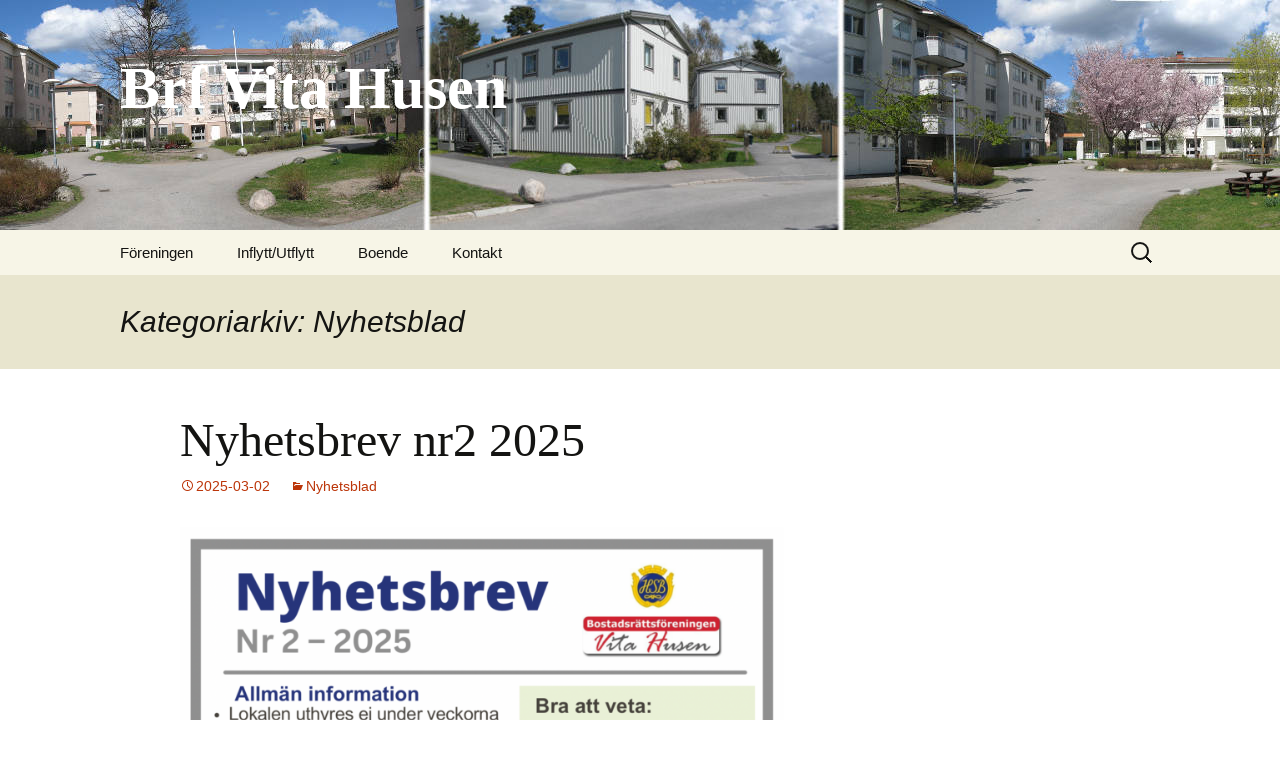

--- FILE ---
content_type: text/html; charset=UTF-8
request_url: https://www.vitahusen.se/category/nyhetsblad/
body_size: 10041
content:
<!DOCTYPE html>
<!--[if IE 7]>
<html class="ie ie7" lang="sv-SE">
<![endif]-->
<!--[if IE 8]>
<html class="ie ie8" lang="sv-SE">
<![endif]-->
<!--[if !(IE 7) & !(IE 8)]><!-->
<html lang="sv-SE">
<!--<![endif]-->
<head>
	<meta charset="UTF-8">
	<meta name="viewport" content="width=device-width">
	<title>Nyhetsblad | Brf Vita Husen</title>
	<link rel="profile" href="https://gmpg.org/xfn/11">
	<link rel="pingback" href="https://www.vitahusen.se/xmlrpc.php">
	<!--[if lt IE 9]>
	<script src="https://www.vitahusen.se/wp-content/themes/twentythirteen/js/html5.js?ver=3.7.0"></script>
	<![endif]-->
	<meta name='robots' content='max-image-preview:large' />
<link rel="alternate" type="application/rss+xml" title="Brf Vita Husen &raquo; Webbflöde" href="https://www.vitahusen.se/feed/" />
<link rel="alternate" type="application/rss+xml" title="Brf Vita Husen &raquo; kommentarsflöde" href="https://www.vitahusen.se/comments/feed/" />
<link rel="alternate" type="application/rss+xml" title="Brf Vita Husen &raquo; Nyhetsblad kategoriflöde" href="https://www.vitahusen.se/category/nyhetsblad/feed/" />
<script>
window._wpemojiSettings = {"baseUrl":"https:\/\/s.w.org\/images\/core\/emoji\/14.0.0\/72x72\/","ext":".png","svgUrl":"https:\/\/s.w.org\/images\/core\/emoji\/14.0.0\/svg\/","svgExt":".svg","source":{"concatemoji":"https:\/\/www.vitahusen.se\/wp-includes\/js\/wp-emoji-release.min.js?ver=6.2.8"}};
/*! This file is auto-generated */
!function(e,a,t){var n,r,o,i=a.createElement("canvas"),p=i.getContext&&i.getContext("2d");function s(e,t){p.clearRect(0,0,i.width,i.height),p.fillText(e,0,0);e=i.toDataURL();return p.clearRect(0,0,i.width,i.height),p.fillText(t,0,0),e===i.toDataURL()}function c(e){var t=a.createElement("script");t.src=e,t.defer=t.type="text/javascript",a.getElementsByTagName("head")[0].appendChild(t)}for(o=Array("flag","emoji"),t.supports={everything:!0,everythingExceptFlag:!0},r=0;r<o.length;r++)t.supports[o[r]]=function(e){if(p&&p.fillText)switch(p.textBaseline="top",p.font="600 32px Arial",e){case"flag":return s("\ud83c\udff3\ufe0f\u200d\u26a7\ufe0f","\ud83c\udff3\ufe0f\u200b\u26a7\ufe0f")?!1:!s("\ud83c\uddfa\ud83c\uddf3","\ud83c\uddfa\u200b\ud83c\uddf3")&&!s("\ud83c\udff4\udb40\udc67\udb40\udc62\udb40\udc65\udb40\udc6e\udb40\udc67\udb40\udc7f","\ud83c\udff4\u200b\udb40\udc67\u200b\udb40\udc62\u200b\udb40\udc65\u200b\udb40\udc6e\u200b\udb40\udc67\u200b\udb40\udc7f");case"emoji":return!s("\ud83e\udef1\ud83c\udffb\u200d\ud83e\udef2\ud83c\udfff","\ud83e\udef1\ud83c\udffb\u200b\ud83e\udef2\ud83c\udfff")}return!1}(o[r]),t.supports.everything=t.supports.everything&&t.supports[o[r]],"flag"!==o[r]&&(t.supports.everythingExceptFlag=t.supports.everythingExceptFlag&&t.supports[o[r]]);t.supports.everythingExceptFlag=t.supports.everythingExceptFlag&&!t.supports.flag,t.DOMReady=!1,t.readyCallback=function(){t.DOMReady=!0},t.supports.everything||(n=function(){t.readyCallback()},a.addEventListener?(a.addEventListener("DOMContentLoaded",n,!1),e.addEventListener("load",n,!1)):(e.attachEvent("onload",n),a.attachEvent("onreadystatechange",function(){"complete"===a.readyState&&t.readyCallback()})),(e=t.source||{}).concatemoji?c(e.concatemoji):e.wpemoji&&e.twemoji&&(c(e.twemoji),c(e.wpemoji)))}(window,document,window._wpemojiSettings);
</script>
<style>
img.wp-smiley,
img.emoji {
	display: inline !important;
	border: none !important;
	box-shadow: none !important;
	height: 1em !important;
	width: 1em !important;
	margin: 0 0.07em !important;
	vertical-align: -0.1em !important;
	background: none !important;
	padding: 0 !important;
}
</style>
	<link rel='stylesheet' id='wp-block-library-css' href='https://www.vitahusen.se/wp-includes/css/dist/block-library/style.min.css?ver=6.2.8' media='all' />
<style id='wp-block-library-theme-inline-css'>
.wp-block-audio figcaption{color:#555;font-size:13px;text-align:center}.is-dark-theme .wp-block-audio figcaption{color:hsla(0,0%,100%,.65)}.wp-block-audio{margin:0 0 1em}.wp-block-code{border:1px solid #ccc;border-radius:4px;font-family:Menlo,Consolas,monaco,monospace;padding:.8em 1em}.wp-block-embed figcaption{color:#555;font-size:13px;text-align:center}.is-dark-theme .wp-block-embed figcaption{color:hsla(0,0%,100%,.65)}.wp-block-embed{margin:0 0 1em}.blocks-gallery-caption{color:#555;font-size:13px;text-align:center}.is-dark-theme .blocks-gallery-caption{color:hsla(0,0%,100%,.65)}.wp-block-image figcaption{color:#555;font-size:13px;text-align:center}.is-dark-theme .wp-block-image figcaption{color:hsla(0,0%,100%,.65)}.wp-block-image{margin:0 0 1em}.wp-block-pullquote{border-bottom:4px solid;border-top:4px solid;color:currentColor;margin-bottom:1.75em}.wp-block-pullquote cite,.wp-block-pullquote footer,.wp-block-pullquote__citation{color:currentColor;font-size:.8125em;font-style:normal;text-transform:uppercase}.wp-block-quote{border-left:.25em solid;margin:0 0 1.75em;padding-left:1em}.wp-block-quote cite,.wp-block-quote footer{color:currentColor;font-size:.8125em;font-style:normal;position:relative}.wp-block-quote.has-text-align-right{border-left:none;border-right:.25em solid;padding-left:0;padding-right:1em}.wp-block-quote.has-text-align-center{border:none;padding-left:0}.wp-block-quote.is-large,.wp-block-quote.is-style-large,.wp-block-quote.is-style-plain{border:none}.wp-block-search .wp-block-search__label{font-weight:700}.wp-block-search__button{border:1px solid #ccc;padding:.375em .625em}:where(.wp-block-group.has-background){padding:1.25em 2.375em}.wp-block-separator.has-css-opacity{opacity:.4}.wp-block-separator{border:none;border-bottom:2px solid;margin-left:auto;margin-right:auto}.wp-block-separator.has-alpha-channel-opacity{opacity:1}.wp-block-separator:not(.is-style-wide):not(.is-style-dots){width:100px}.wp-block-separator.has-background:not(.is-style-dots){border-bottom:none;height:1px}.wp-block-separator.has-background:not(.is-style-wide):not(.is-style-dots){height:2px}.wp-block-table{margin:0 0 1em}.wp-block-table td,.wp-block-table th{word-break:normal}.wp-block-table figcaption{color:#555;font-size:13px;text-align:center}.is-dark-theme .wp-block-table figcaption{color:hsla(0,0%,100%,.65)}.wp-block-video figcaption{color:#555;font-size:13px;text-align:center}.is-dark-theme .wp-block-video figcaption{color:hsla(0,0%,100%,.65)}.wp-block-video{margin:0 0 1em}.wp-block-template-part.has-background{margin-bottom:0;margin-top:0;padding:1.25em 2.375em}
</style>
<link rel='stylesheet' id='classic-theme-styles-css' href='https://www.vitahusen.se/wp-includes/css/classic-themes.min.css?ver=6.2.8' media='all' />
<style id='global-styles-inline-css'>
body{--wp--preset--color--black: #000000;--wp--preset--color--cyan-bluish-gray: #abb8c3;--wp--preset--color--white: #fff;--wp--preset--color--pale-pink: #f78da7;--wp--preset--color--vivid-red: #cf2e2e;--wp--preset--color--luminous-vivid-orange: #ff6900;--wp--preset--color--luminous-vivid-amber: #fcb900;--wp--preset--color--light-green-cyan: #7bdcb5;--wp--preset--color--vivid-green-cyan: #00d084;--wp--preset--color--pale-cyan-blue: #8ed1fc;--wp--preset--color--vivid-cyan-blue: #0693e3;--wp--preset--color--vivid-purple: #9b51e0;--wp--preset--color--dark-gray: #141412;--wp--preset--color--red: #bc360a;--wp--preset--color--medium-orange: #db572f;--wp--preset--color--light-orange: #ea9629;--wp--preset--color--yellow: #fbca3c;--wp--preset--color--dark-brown: #220e10;--wp--preset--color--medium-brown: #722d19;--wp--preset--color--light-brown: #eadaa6;--wp--preset--color--beige: #e8e5ce;--wp--preset--color--off-white: #f7f5e7;--wp--preset--gradient--vivid-cyan-blue-to-vivid-purple: linear-gradient(135deg,rgba(6,147,227,1) 0%,rgb(155,81,224) 100%);--wp--preset--gradient--light-green-cyan-to-vivid-green-cyan: linear-gradient(135deg,rgb(122,220,180) 0%,rgb(0,208,130) 100%);--wp--preset--gradient--luminous-vivid-amber-to-luminous-vivid-orange: linear-gradient(135deg,rgba(252,185,0,1) 0%,rgba(255,105,0,1) 100%);--wp--preset--gradient--luminous-vivid-orange-to-vivid-red: linear-gradient(135deg,rgba(255,105,0,1) 0%,rgb(207,46,46) 100%);--wp--preset--gradient--very-light-gray-to-cyan-bluish-gray: linear-gradient(135deg,rgb(238,238,238) 0%,rgb(169,184,195) 100%);--wp--preset--gradient--cool-to-warm-spectrum: linear-gradient(135deg,rgb(74,234,220) 0%,rgb(151,120,209) 20%,rgb(207,42,186) 40%,rgb(238,44,130) 60%,rgb(251,105,98) 80%,rgb(254,248,76) 100%);--wp--preset--gradient--blush-light-purple: linear-gradient(135deg,rgb(255,206,236) 0%,rgb(152,150,240) 100%);--wp--preset--gradient--blush-bordeaux: linear-gradient(135deg,rgb(254,205,165) 0%,rgb(254,45,45) 50%,rgb(107,0,62) 100%);--wp--preset--gradient--luminous-dusk: linear-gradient(135deg,rgb(255,203,112) 0%,rgb(199,81,192) 50%,rgb(65,88,208) 100%);--wp--preset--gradient--pale-ocean: linear-gradient(135deg,rgb(255,245,203) 0%,rgb(182,227,212) 50%,rgb(51,167,181) 100%);--wp--preset--gradient--electric-grass: linear-gradient(135deg,rgb(202,248,128) 0%,rgb(113,206,126) 100%);--wp--preset--gradient--midnight: linear-gradient(135deg,rgb(2,3,129) 0%,rgb(40,116,252) 100%);--wp--preset--duotone--dark-grayscale: url('#wp-duotone-dark-grayscale');--wp--preset--duotone--grayscale: url('#wp-duotone-grayscale');--wp--preset--duotone--purple-yellow: url('#wp-duotone-purple-yellow');--wp--preset--duotone--blue-red: url('#wp-duotone-blue-red');--wp--preset--duotone--midnight: url('#wp-duotone-midnight');--wp--preset--duotone--magenta-yellow: url('#wp-duotone-magenta-yellow');--wp--preset--duotone--purple-green: url('#wp-duotone-purple-green');--wp--preset--duotone--blue-orange: url('#wp-duotone-blue-orange');--wp--preset--font-size--small: 13px;--wp--preset--font-size--medium: 20px;--wp--preset--font-size--large: 36px;--wp--preset--font-size--x-large: 42px;--wp--preset--spacing--20: 0.44rem;--wp--preset--spacing--30: 0.67rem;--wp--preset--spacing--40: 1rem;--wp--preset--spacing--50: 1.5rem;--wp--preset--spacing--60: 2.25rem;--wp--preset--spacing--70: 3.38rem;--wp--preset--spacing--80: 5.06rem;--wp--preset--shadow--natural: 6px 6px 9px rgba(0, 0, 0, 0.2);--wp--preset--shadow--deep: 12px 12px 50px rgba(0, 0, 0, 0.4);--wp--preset--shadow--sharp: 6px 6px 0px rgba(0, 0, 0, 0.2);--wp--preset--shadow--outlined: 6px 6px 0px -3px rgba(255, 255, 255, 1), 6px 6px rgba(0, 0, 0, 1);--wp--preset--shadow--crisp: 6px 6px 0px rgba(0, 0, 0, 1);}:where(.is-layout-flex){gap: 0.5em;}body .is-layout-flow > .alignleft{float: left;margin-inline-start: 0;margin-inline-end: 2em;}body .is-layout-flow > .alignright{float: right;margin-inline-start: 2em;margin-inline-end: 0;}body .is-layout-flow > .aligncenter{margin-left: auto !important;margin-right: auto !important;}body .is-layout-constrained > .alignleft{float: left;margin-inline-start: 0;margin-inline-end: 2em;}body .is-layout-constrained > .alignright{float: right;margin-inline-start: 2em;margin-inline-end: 0;}body .is-layout-constrained > .aligncenter{margin-left: auto !important;margin-right: auto !important;}body .is-layout-constrained > :where(:not(.alignleft):not(.alignright):not(.alignfull)){max-width: var(--wp--style--global--content-size);margin-left: auto !important;margin-right: auto !important;}body .is-layout-constrained > .alignwide{max-width: var(--wp--style--global--wide-size);}body .is-layout-flex{display: flex;}body .is-layout-flex{flex-wrap: wrap;align-items: center;}body .is-layout-flex > *{margin: 0;}:where(.wp-block-columns.is-layout-flex){gap: 2em;}.has-black-color{color: var(--wp--preset--color--black) !important;}.has-cyan-bluish-gray-color{color: var(--wp--preset--color--cyan-bluish-gray) !important;}.has-white-color{color: var(--wp--preset--color--white) !important;}.has-pale-pink-color{color: var(--wp--preset--color--pale-pink) !important;}.has-vivid-red-color{color: var(--wp--preset--color--vivid-red) !important;}.has-luminous-vivid-orange-color{color: var(--wp--preset--color--luminous-vivid-orange) !important;}.has-luminous-vivid-amber-color{color: var(--wp--preset--color--luminous-vivid-amber) !important;}.has-light-green-cyan-color{color: var(--wp--preset--color--light-green-cyan) !important;}.has-vivid-green-cyan-color{color: var(--wp--preset--color--vivid-green-cyan) !important;}.has-pale-cyan-blue-color{color: var(--wp--preset--color--pale-cyan-blue) !important;}.has-vivid-cyan-blue-color{color: var(--wp--preset--color--vivid-cyan-blue) !important;}.has-vivid-purple-color{color: var(--wp--preset--color--vivid-purple) !important;}.has-black-background-color{background-color: var(--wp--preset--color--black) !important;}.has-cyan-bluish-gray-background-color{background-color: var(--wp--preset--color--cyan-bluish-gray) !important;}.has-white-background-color{background-color: var(--wp--preset--color--white) !important;}.has-pale-pink-background-color{background-color: var(--wp--preset--color--pale-pink) !important;}.has-vivid-red-background-color{background-color: var(--wp--preset--color--vivid-red) !important;}.has-luminous-vivid-orange-background-color{background-color: var(--wp--preset--color--luminous-vivid-orange) !important;}.has-luminous-vivid-amber-background-color{background-color: var(--wp--preset--color--luminous-vivid-amber) !important;}.has-light-green-cyan-background-color{background-color: var(--wp--preset--color--light-green-cyan) !important;}.has-vivid-green-cyan-background-color{background-color: var(--wp--preset--color--vivid-green-cyan) !important;}.has-pale-cyan-blue-background-color{background-color: var(--wp--preset--color--pale-cyan-blue) !important;}.has-vivid-cyan-blue-background-color{background-color: var(--wp--preset--color--vivid-cyan-blue) !important;}.has-vivid-purple-background-color{background-color: var(--wp--preset--color--vivid-purple) !important;}.has-black-border-color{border-color: var(--wp--preset--color--black) !important;}.has-cyan-bluish-gray-border-color{border-color: var(--wp--preset--color--cyan-bluish-gray) !important;}.has-white-border-color{border-color: var(--wp--preset--color--white) !important;}.has-pale-pink-border-color{border-color: var(--wp--preset--color--pale-pink) !important;}.has-vivid-red-border-color{border-color: var(--wp--preset--color--vivid-red) !important;}.has-luminous-vivid-orange-border-color{border-color: var(--wp--preset--color--luminous-vivid-orange) !important;}.has-luminous-vivid-amber-border-color{border-color: var(--wp--preset--color--luminous-vivid-amber) !important;}.has-light-green-cyan-border-color{border-color: var(--wp--preset--color--light-green-cyan) !important;}.has-vivid-green-cyan-border-color{border-color: var(--wp--preset--color--vivid-green-cyan) !important;}.has-pale-cyan-blue-border-color{border-color: var(--wp--preset--color--pale-cyan-blue) !important;}.has-vivid-cyan-blue-border-color{border-color: var(--wp--preset--color--vivid-cyan-blue) !important;}.has-vivid-purple-border-color{border-color: var(--wp--preset--color--vivid-purple) !important;}.has-vivid-cyan-blue-to-vivid-purple-gradient-background{background: var(--wp--preset--gradient--vivid-cyan-blue-to-vivid-purple) !important;}.has-light-green-cyan-to-vivid-green-cyan-gradient-background{background: var(--wp--preset--gradient--light-green-cyan-to-vivid-green-cyan) !important;}.has-luminous-vivid-amber-to-luminous-vivid-orange-gradient-background{background: var(--wp--preset--gradient--luminous-vivid-amber-to-luminous-vivid-orange) !important;}.has-luminous-vivid-orange-to-vivid-red-gradient-background{background: var(--wp--preset--gradient--luminous-vivid-orange-to-vivid-red) !important;}.has-very-light-gray-to-cyan-bluish-gray-gradient-background{background: var(--wp--preset--gradient--very-light-gray-to-cyan-bluish-gray) !important;}.has-cool-to-warm-spectrum-gradient-background{background: var(--wp--preset--gradient--cool-to-warm-spectrum) !important;}.has-blush-light-purple-gradient-background{background: var(--wp--preset--gradient--blush-light-purple) !important;}.has-blush-bordeaux-gradient-background{background: var(--wp--preset--gradient--blush-bordeaux) !important;}.has-luminous-dusk-gradient-background{background: var(--wp--preset--gradient--luminous-dusk) !important;}.has-pale-ocean-gradient-background{background: var(--wp--preset--gradient--pale-ocean) !important;}.has-electric-grass-gradient-background{background: var(--wp--preset--gradient--electric-grass) !important;}.has-midnight-gradient-background{background: var(--wp--preset--gradient--midnight) !important;}.has-small-font-size{font-size: var(--wp--preset--font-size--small) !important;}.has-medium-font-size{font-size: var(--wp--preset--font-size--medium) !important;}.has-large-font-size{font-size: var(--wp--preset--font-size--large) !important;}.has-x-large-font-size{font-size: var(--wp--preset--font-size--x-large) !important;}
.wp-block-navigation a:where(:not(.wp-element-button)){color: inherit;}
:where(.wp-block-columns.is-layout-flex){gap: 2em;}
.wp-block-pullquote{font-size: 1.5em;line-height: 1.6;}
</style>
<link rel='stylesheet' id='contact-form-7-css' href='https://www.vitahusen.se/wp-content/plugins/contact-form-7/includes/css/styles.css?ver=5.7.6' media='all' />
<link rel='stylesheet' id='genericons-css' href='https://www.vitahusen.se/wp-content/themes/twentythirteen/genericons/genericons.css?ver=3.0.3' media='all' />
<link rel='stylesheet' id='twentythirteen-style-css' href='https://www.vitahusen.se/wp-content/themes/twentythirteen/style.css?ver=20201208' media='all' />
<link rel='stylesheet' id='twentythirteen-block-style-css' href='https://www.vitahusen.se/wp-content/themes/twentythirteen/css/blocks.css?ver=20190102' media='all' />
<!--[if lt IE 9]>
<link rel='stylesheet' id='twentythirteen-ie-css' href='https://www.vitahusen.se/wp-content/themes/twentythirteen/css/ie.css?ver=20150214' media='all' />
<![endif]-->
<script src='https://www.vitahusen.se/wp-includes/js/jquery/jquery.min.js?ver=3.6.4' id='jquery-core-js'></script>
<script src='https://www.vitahusen.se/wp-includes/js/jquery/jquery-migrate.min.js?ver=3.4.0' id='jquery-migrate-js'></script>
<link rel="https://api.w.org/" href="https://www.vitahusen.se/wp-json/" /><link rel="alternate" type="application/json" href="https://www.vitahusen.se/wp-json/wp/v2/categories/20" /><link rel="EditURI" type="application/rsd+xml" title="RSD" href="https://www.vitahusen.se/xmlrpc.php?rsd" />
<link rel="wlwmanifest" type="application/wlwmanifest+xml" href="https://www.vitahusen.se/wp-includes/wlwmanifest.xml" />
<meta name="generator" content="WordPress 6.2.8" />
	<style type="text/css" id="twentythirteen-header-css">
		.site-header {
		background: url(https://www.vitahusen.se/wp-content/filer/2015/05/vitahusen_gård56småhusen_vår1.jpg) no-repeat scroll top;
		background-size: 1600px auto;
	}
	@media (max-width: 767px) {
		.site-header {
			background-size: 768px auto;
		}
	}
	@media (max-width: 359px) {
		.site-header {
			background-size: 360px auto;
		}
	}
				.site-title,
		.site-description {
			color: #ffffff;
		}
		</style>
	<link rel="icon" href="https://www.vitahusen.se/wp-content/filer/2022/11/Logo_HSB.png" sizes="32x32" />
<link rel="icon" href="https://www.vitahusen.se/wp-content/filer/2022/11/Logo_HSB.png" sizes="192x192" />
<link rel="apple-touch-icon" href="https://www.vitahusen.se/wp-content/filer/2022/11/Logo_HSB.png" />
<meta name="msapplication-TileImage" content="https://www.vitahusen.se/wp-content/filer/2022/11/Logo_HSB.png" />
</head>

<body class="archive category category-nyhetsblad category-20 wp-embed-responsive single-author sidebar no-avatars">
	<svg xmlns="http://www.w3.org/2000/svg" viewBox="0 0 0 0" width="0" height="0" focusable="false" role="none" style="visibility: hidden; position: absolute; left: -9999px; overflow: hidden;" ><defs><filter id="wp-duotone-dark-grayscale"><feColorMatrix color-interpolation-filters="sRGB" type="matrix" values=" .299 .587 .114 0 0 .299 .587 .114 0 0 .299 .587 .114 0 0 .299 .587 .114 0 0 " /><feComponentTransfer color-interpolation-filters="sRGB" ><feFuncR type="table" tableValues="0 0.49803921568627" /><feFuncG type="table" tableValues="0 0.49803921568627" /><feFuncB type="table" tableValues="0 0.49803921568627" /><feFuncA type="table" tableValues="1 1" /></feComponentTransfer><feComposite in2="SourceGraphic" operator="in" /></filter></defs></svg><svg xmlns="http://www.w3.org/2000/svg" viewBox="0 0 0 0" width="0" height="0" focusable="false" role="none" style="visibility: hidden; position: absolute; left: -9999px; overflow: hidden;" ><defs><filter id="wp-duotone-grayscale"><feColorMatrix color-interpolation-filters="sRGB" type="matrix" values=" .299 .587 .114 0 0 .299 .587 .114 0 0 .299 .587 .114 0 0 .299 .587 .114 0 0 " /><feComponentTransfer color-interpolation-filters="sRGB" ><feFuncR type="table" tableValues="0 1" /><feFuncG type="table" tableValues="0 1" /><feFuncB type="table" tableValues="0 1" /><feFuncA type="table" tableValues="1 1" /></feComponentTransfer><feComposite in2="SourceGraphic" operator="in" /></filter></defs></svg><svg xmlns="http://www.w3.org/2000/svg" viewBox="0 0 0 0" width="0" height="0" focusable="false" role="none" style="visibility: hidden; position: absolute; left: -9999px; overflow: hidden;" ><defs><filter id="wp-duotone-purple-yellow"><feColorMatrix color-interpolation-filters="sRGB" type="matrix" values=" .299 .587 .114 0 0 .299 .587 .114 0 0 .299 .587 .114 0 0 .299 .587 .114 0 0 " /><feComponentTransfer color-interpolation-filters="sRGB" ><feFuncR type="table" tableValues="0.54901960784314 0.98823529411765" /><feFuncG type="table" tableValues="0 1" /><feFuncB type="table" tableValues="0.71764705882353 0.25490196078431" /><feFuncA type="table" tableValues="1 1" /></feComponentTransfer><feComposite in2="SourceGraphic" operator="in" /></filter></defs></svg><svg xmlns="http://www.w3.org/2000/svg" viewBox="0 0 0 0" width="0" height="0" focusable="false" role="none" style="visibility: hidden; position: absolute; left: -9999px; overflow: hidden;" ><defs><filter id="wp-duotone-blue-red"><feColorMatrix color-interpolation-filters="sRGB" type="matrix" values=" .299 .587 .114 0 0 .299 .587 .114 0 0 .299 .587 .114 0 0 .299 .587 .114 0 0 " /><feComponentTransfer color-interpolation-filters="sRGB" ><feFuncR type="table" tableValues="0 1" /><feFuncG type="table" tableValues="0 0.27843137254902" /><feFuncB type="table" tableValues="0.5921568627451 0.27843137254902" /><feFuncA type="table" tableValues="1 1" /></feComponentTransfer><feComposite in2="SourceGraphic" operator="in" /></filter></defs></svg><svg xmlns="http://www.w3.org/2000/svg" viewBox="0 0 0 0" width="0" height="0" focusable="false" role="none" style="visibility: hidden; position: absolute; left: -9999px; overflow: hidden;" ><defs><filter id="wp-duotone-midnight"><feColorMatrix color-interpolation-filters="sRGB" type="matrix" values=" .299 .587 .114 0 0 .299 .587 .114 0 0 .299 .587 .114 0 0 .299 .587 .114 0 0 " /><feComponentTransfer color-interpolation-filters="sRGB" ><feFuncR type="table" tableValues="0 0" /><feFuncG type="table" tableValues="0 0.64705882352941" /><feFuncB type="table" tableValues="0 1" /><feFuncA type="table" tableValues="1 1" /></feComponentTransfer><feComposite in2="SourceGraphic" operator="in" /></filter></defs></svg><svg xmlns="http://www.w3.org/2000/svg" viewBox="0 0 0 0" width="0" height="0" focusable="false" role="none" style="visibility: hidden; position: absolute; left: -9999px; overflow: hidden;" ><defs><filter id="wp-duotone-magenta-yellow"><feColorMatrix color-interpolation-filters="sRGB" type="matrix" values=" .299 .587 .114 0 0 .299 .587 .114 0 0 .299 .587 .114 0 0 .299 .587 .114 0 0 " /><feComponentTransfer color-interpolation-filters="sRGB" ><feFuncR type="table" tableValues="0.78039215686275 1" /><feFuncG type="table" tableValues="0 0.94901960784314" /><feFuncB type="table" tableValues="0.35294117647059 0.47058823529412" /><feFuncA type="table" tableValues="1 1" /></feComponentTransfer><feComposite in2="SourceGraphic" operator="in" /></filter></defs></svg><svg xmlns="http://www.w3.org/2000/svg" viewBox="0 0 0 0" width="0" height="0" focusable="false" role="none" style="visibility: hidden; position: absolute; left: -9999px; overflow: hidden;" ><defs><filter id="wp-duotone-purple-green"><feColorMatrix color-interpolation-filters="sRGB" type="matrix" values=" .299 .587 .114 0 0 .299 .587 .114 0 0 .299 .587 .114 0 0 .299 .587 .114 0 0 " /><feComponentTransfer color-interpolation-filters="sRGB" ><feFuncR type="table" tableValues="0.65098039215686 0.40392156862745" /><feFuncG type="table" tableValues="0 1" /><feFuncB type="table" tableValues="0.44705882352941 0.4" /><feFuncA type="table" tableValues="1 1" /></feComponentTransfer><feComposite in2="SourceGraphic" operator="in" /></filter></defs></svg><svg xmlns="http://www.w3.org/2000/svg" viewBox="0 0 0 0" width="0" height="0" focusable="false" role="none" style="visibility: hidden; position: absolute; left: -9999px; overflow: hidden;" ><defs><filter id="wp-duotone-blue-orange"><feColorMatrix color-interpolation-filters="sRGB" type="matrix" values=" .299 .587 .114 0 0 .299 .587 .114 0 0 .299 .587 .114 0 0 .299 .587 .114 0 0 " /><feComponentTransfer color-interpolation-filters="sRGB" ><feFuncR type="table" tableValues="0.098039215686275 1" /><feFuncG type="table" tableValues="0 0.66274509803922" /><feFuncB type="table" tableValues="0.84705882352941 0.41960784313725" /><feFuncA type="table" tableValues="1 1" /></feComponentTransfer><feComposite in2="SourceGraphic" operator="in" /></filter></defs></svg>	<div id="page" class="hfeed site">
		<header id="masthead" class="site-header" role="banner">
			<a class="home-link" href="https://www.vitahusen.se/" title="Brf Vita Husen" rel="home">
				<h1 class="site-title">Brf Vita Husen</h1>
				<h2 class="site-description"></h2>
			</a>

			<div id="navbar" class="navbar">
				<nav id="site-navigation" class="navigation main-navigation" role="navigation">
					<button class="menu-toggle">Meny</button>
					<a class="screen-reader-text skip-link" href="#content" title="Hoppa till innehåll">Hoppa till innehåll</a>
					<div id="primary-menu" class="nav-menu"><ul>
<li class="page_item page-item-27 page_item_has_children"><a href="https://www.vitahusen.se/foreningen/">Föreningen</a>
<ul class='children'>
	<li class="page_item page-item-34"><a href="https://www.vitahusen.se/foreningen/forvaltning/">Förvaltning &#8211; HSB</a></li>
	<li class="page_item page-item-38"><a href="https://www.vitahusen.se/foreningen/redovisningar-protokoll/">Redovisningar &#038; protokoll</a></li>
	<li class="page_item page-item-29"><a href="https://www.vitahusen.se/foreningen/stadgar-och-trivselregler/">Stadgar och ordningsregler</a></li>
	<li class="page_item page-item-49"><a href="https://www.vitahusen.se/foreningen/styrelsen/">Styrelsen</a></li>
	<li class="page_item page-item-206"><a href="https://www.vitahusen.se/foreningen/valberedningen/">Valberedningen</a></li>
	<li class="page_item page-item-1139"><a href="https://www.vitahusen.se/foreningen/revisorer/">Revisorer</a></li>
</ul>
</li>
<li class="page_item page-item-130 page_item_has_children"><a href="https://www.vitahusen.se/inflyttutflytt/">Inflytt/Utflytt</a>
<ul class='children'>
	<li class="page_item page-item-133"><a href="https://www.vitahusen.se/inflyttutflytt/vid-inflytt/">Vid inflytt</a></li>
	<li class="page_item page-item-84"><a href="https://www.vitahusen.se/inflyttutflytt/vid-utflytt/">Vid utflytt</a></li>
	<li class="page_item page-item-88"><a href="https://www.vitahusen.se/inflyttutflytt/bostadsrattshavare/">Bostadsrättshavare</a></li>
	<li class="page_item page-item-83"><a href="https://www.vitahusen.se/inflyttutflytt/hyresgaster/">Hyresgäster</a></li>
</ul>
</li>
<li class="page_item page-item-65 page_item_has_children"><a href="https://www.vitahusen.se/boende/">Boende</a>
<ul class='children'>
	<li class="page_item page-item-77"><a href="https://www.vitahusen.se/boende/andrahandsuthyrning/">Andrahandsuthyrning</a></li>
	<li class="page_item page-item-2039"><a href="https://www.vitahusen.se/boende/blanketter/">Blanketter</a></li>
	<li class="page_item page-item-92"><a href="https://www.vitahusen.se/boende/brandforeskrifter/">Brandföreskrifter</a></li>
	<li class="page_item page-item-1286"><a href="https://www.vitahusen.se/boende/bredband/">Bredband</a></li>
	<li class="page_item page-item-127"><a href="https://www.vitahusen.se/boende/foreningslokal-bastu/">Föreningslokal &#038; bastu</a></li>
	<li class="page_item page-item-95"><a href="https://www.vitahusen.se/boende/forrad/">Förråd</a></li>
	<li class="page_item page-item-110"><a href="https://www.vitahusen.se/boende/parkering/">Parkering</a></li>
	<li class="page_item page-item-71"><a href="https://www.vitahusen.se/boende/renovering/">Renovering</a></li>
	<li class="page_item page-item-119"><a href="https://www.vitahusen.se/boende/sopor/">Sopor</a></li>
	<li class="page_item page-item-125"><a href="https://www.vitahusen.se/boende/tradgardsverktyg/">Trädgårdsverktyg</a></li>
	<li class="page_item page-item-1685"><a href="https://www.vitahusen.se/boende/tv/">TV</a></li>
	<li class="page_item page-item-123"><a href="https://www.vitahusen.se/boende/tvattstugor/">Tvättstugor</a></li>
	<li class="page_item page-item-100"><a href="https://www.vitahusen.se/boende/underhallsansvar/">Underhållsansvar</a></li>
</ul>
</li>
<li class="page_item page-item-25"><a href="https://www.vitahusen.se/kontakt/">Kontakt</a></li>
</ul></div>
					<form role="search" method="get" class="search-form" action="https://www.vitahusen.se/">
				<label>
					<span class="screen-reader-text">Sök efter:</span>
					<input type="search" class="search-field" placeholder="Sök …" value="" name="s" />
				</label>
				<input type="submit" class="search-submit" value="Sök" />
			</form>				</nav><!-- #site-navigation -->
			</div><!-- #navbar -->
		</header><!-- #masthead -->

		<div id="main" class="site-main">

	<div id="primary" class="content-area">
		<div id="content" class="site-content" role="main">

					<header class="archive-header">
				<h1 class="archive-title">
				Kategoriarkiv: Nyhetsblad				</h1>

							</header><!-- .archive-header -->

							
<article id="post-2283" class="post-2283 post type-post status-publish format-standard hentry category-nyhetsblad">
	<header class="entry-header">
		
				<h1 class="entry-title">
			<a href="https://www.vitahusen.se/2025/03/nyhetsbrev-nr2-2025/" rel="bookmark">Nyhetsbrev nr2 2025</a>
		</h1>
		
		<div class="entry-meta">
			<span class="date"><a href="https://www.vitahusen.se/2025/03/nyhetsbrev-nr2-2025/" title="Permalänk till Nyhetsbrev nr2 2025" rel="bookmark"><time class="entry-date" datetime="2025-03-02T10:48:59+01:00">2025-03-02</time></a></span><span class="categories-links"><a href="https://www.vitahusen.se/category/nyhetsblad/" rel="category tag">Nyhetsblad</a></span><span class="author vcard"><a class="url fn n" href="https://www.vitahusen.se/author/styrelsen/" title="Visa alla inlägg av Styrelsen" rel="author">Styrelsen</a></span>					</div><!-- .entry-meta -->
	</header><!-- .entry-header -->

		<div class="entry-content">
		
<figure class="wp-block-image size-large"><a href="https://www.vitahusen.se/wp-content/filer/2025/03/Copy-of-Nyhetsbrev.png"><img decoding="async" width="724" height="1024" src="https://www.vitahusen.se/wp-content/filer/2025/03/Copy-of-Nyhetsbrev-724x1024.png" alt="" class="wp-image-2290" srcset="https://www.vitahusen.se/wp-content/filer/2025/03/Copy-of-Nyhetsbrev-724x1024.png 724w, https://www.vitahusen.se/wp-content/filer/2025/03/Copy-of-Nyhetsbrev-212x300.png 212w, https://www.vitahusen.se/wp-content/filer/2025/03/Copy-of-Nyhetsbrev-768x1086.png 768w, https://www.vitahusen.se/wp-content/filer/2025/03/Copy-of-Nyhetsbrev-1087x1536.png 1087w, https://www.vitahusen.se/wp-content/filer/2025/03/Copy-of-Nyhetsbrev.png 1415w" sizes="(max-width: 724px) 100vw, 724px" /></a></figure>



<p></p>
	</div><!-- .entry-content -->
	
	<footer class="entry-meta">
		
			</footer><!-- .entry-meta -->
</article><!-- #post -->
							
<article id="post-2280" class="post-2280 post type-post status-publish format-standard hentry category-nyhetsblad">
	<header class="entry-header">
		
				<h1 class="entry-title">
			<a href="https://www.vitahusen.se/2025/02/nyhetsbrev-nr1-2025/" rel="bookmark">Nyhetsbrev nr1 2025</a>
		</h1>
		
		<div class="entry-meta">
			<span class="date"><a href="https://www.vitahusen.se/2025/02/nyhetsbrev-nr1-2025/" title="Permalänk till Nyhetsbrev nr1 2025" rel="bookmark"><time class="entry-date" datetime="2025-02-04T09:44:29+01:00">2025-02-04</time></a></span><span class="categories-links"><a href="https://www.vitahusen.se/category/nyhetsblad/" rel="category tag">Nyhetsblad</a></span><span class="author vcard"><a class="url fn n" href="https://www.vitahusen.se/author/styrelsen/" title="Visa alla inlägg av Styrelsen" rel="author">Styrelsen</a></span>					</div><!-- .entry-meta -->
	</header><!-- .entry-header -->

		<div class="entry-content">
		
<div class="wp-block-file"><object class="wp-block-file__embed" data="https://www.vitahusen.se/wp-content/filer/2025/02/Copy-of-Nyhetsbrev.pdf.pdf" type="application/pdf" style="width:100%;height:600px" aria-label="Inbäddning av Copy-of-Nyhetsbrev.pdf."></object><a id="wp-block-file--media-c7d0c909-9a75-46ae-a0f6-e4e91ff94324" href="https://www.vitahusen.se/wp-content/filer/2025/02/Copy-of-Nyhetsbrev.pdf.pdf">Copy-of-Nyhetsbrev.pdf</a><a href="https://www.vitahusen.se/wp-content/filer/2025/02/Copy-of-Nyhetsbrev.pdf.pdf" class="wp-block-file__button wp-element-button" download aria-describedby="wp-block-file--media-c7d0c909-9a75-46ae-a0f6-e4e91ff94324">Ladda ner</a></div>
	</div><!-- .entry-content -->
	
	<footer class="entry-meta">
		
			</footer><!-- .entry-meta -->
</article><!-- #post -->
							
<article id="post-2253" class="post-2253 post type-post status-publish format-standard hentry category-nyhetsblad">
	<header class="entry-header">
		
				<h1 class="entry-title">
			<a href="https://www.vitahusen.se/2024/06/glad-sommar/" rel="bookmark">Glad Sommar</a>
		</h1>
		
		<div class="entry-meta">
			<span class="date"><a href="https://www.vitahusen.se/2024/06/glad-sommar/" title="Permalänk till Glad Sommar" rel="bookmark"><time class="entry-date" datetime="2024-06-06T01:09:37+02:00">2024-06-06</time></a></span><span class="categories-links"><a href="https://www.vitahusen.se/category/nyhetsblad/" rel="category tag">Nyhetsblad</a></span><span class="author vcard"><a class="url fn n" href="https://www.vitahusen.se/author/styrelsen/" title="Visa alla inlägg av Styrelsen" rel="author">Styrelsen</a></span>					</div><!-- .entry-meta -->
	</header><!-- .entry-header -->

		<div class="entry-content">
		
<div class="wp-block-file"><a id="wp-block-file--media-67f20799-a7ae-4ffc-8bb3-cab0ea938497" href="https://www.vitahusen.se/wp-content/filer/2024/06/Copy-of-Nyhetsbrev-3.png">Copy-of-Nyhetsbrev-3</a><a href="https://www.vitahusen.se/wp-content/filer/2024/06/Copy-of-Nyhetsbrev-3.png" class="wp-block-file__button wp-element-button" download aria-describedby="wp-block-file--media-67f20799-a7ae-4ffc-8bb3-cab0ea938497">Ladda ner</a></div>



<p>Nyhetsbrev för sommarmånaderna.</p>



<p>Glad sommar önskar vi i Styrelsen. </p>
	</div><!-- .entry-content -->
	
	<footer class="entry-meta">
		
			</footer><!-- .entry-meta -->
</article><!-- #post -->
							
<article id="post-2178" class="post-2178 post type-post status-publish format-standard hentry category-nyhetsblad">
	<header class="entry-header">
		
				<h1 class="entry-title">
			<a href="https://www.vitahusen.se/2023/09/nyhetsbrev-september/" rel="bookmark">Nyhetsbrev September</a>
		</h1>
		
		<div class="entry-meta">
			<span class="date"><a href="https://www.vitahusen.se/2023/09/nyhetsbrev-september/" title="Permalänk till Nyhetsbrev September" rel="bookmark"><time class="entry-date" datetime="2023-09-01T22:41:26+02:00">2023-09-01</time></a></span><span class="categories-links"><a href="https://www.vitahusen.se/category/nyhetsblad/" rel="category tag">Nyhetsblad</a></span><span class="author vcard"><a class="url fn n" href="https://www.vitahusen.se/author/styrelsen/" title="Visa alla inlägg av Styrelsen" rel="author">Styrelsen</a></span>					</div><!-- .entry-meta -->
	</header><!-- .entry-header -->

		<div class="entry-content">
		
<p>Här kommer september månads nyhetsbrev:</p>



<div class="wp-block-file"><object class="wp-block-file__embed" data="https://www.vitahusen.se/wp-content/filer/2023/10/Nyhetsbrev-September-23.pdf" type="application/pdf" style="width:100%;height:600px" aria-label="Inbäddning av Nyhetsbrev September 23."></object><a id="wp-block-file--media-b2994280-a900-4fc5-8269-16fdbf649dcf" href="https://www.vitahusen.se/wp-content/filer/2023/10/Nyhetsbrev-September-23.pdf">Nyhetsbrev September 23</a><a href="https://www.vitahusen.se/wp-content/filer/2023/10/Nyhetsbrev-September-23.pdf" class="wp-block-file__button wp-element-button" download aria-describedby="wp-block-file--media-b2994280-a900-4fc5-8269-16fdbf649dcf">Ladda ner</a></div>



<p>Styrelsen</p>
	</div><!-- .entry-content -->
	
	<footer class="entry-meta">
		
			</footer><!-- .entry-meta -->
</article><!-- #post -->
							
<article id="post-2152" class="post-2152 post type-post status-publish format-standard hentry category-nyhetsblad">
	<header class="entry-header">
		
				<h1 class="entry-title">
			<a href="https://www.vitahusen.se/2023/05/nyhetsbrev-maj/" rel="bookmark">Nyhetsbrev maj</a>
		</h1>
		
		<div class="entry-meta">
			<span class="date"><a href="https://www.vitahusen.se/2023/05/nyhetsbrev-maj/" title="Permalänk till Nyhetsbrev maj" rel="bookmark"><time class="entry-date" datetime="2023-05-16T16:22:46+02:00">2023-05-16</time></a></span><span class="categories-links"><a href="https://www.vitahusen.se/category/nyhetsblad/" rel="category tag">Nyhetsblad</a></span><span class="author vcard"><a class="url fn n" href="https://www.vitahusen.se/author/styrelsen/" title="Visa alla inlägg av Styrelsen" rel="author">Styrelsen</a></span>					</div><!-- .entry-meta -->
	</header><!-- .entry-header -->

		<div class="entry-content">
		
<p>Här kommer maj månads nyhetsbrev:</p>



<div class="wp-block-file"><a id="wp-block-file--media-62bb565a-0b27-4a5c-b2a1-2502cd764e4c" href="https://www.vitahusen.se/wp-content/filer/2023/05/Nyhetsbrev_maj_2023.pdf">Nyhetsbrev maj 2023</a></div>



<p>Styrelsen</p>
	</div><!-- .entry-content -->
	
	<footer class="entry-meta">
		
			</footer><!-- .entry-meta -->
</article><!-- #post -->
							
<article id="post-2124" class="post-2124 post type-post status-publish format-standard hentry category-nyhetsblad">
	<header class="entry-header">
		
				<h1 class="entry-title">
			<a href="https://www.vitahusen.se/2023/04/nyhetsbrev-april/" rel="bookmark">Nyhetsbrev april</a>
		</h1>
		
		<div class="entry-meta">
			<span class="date"><a href="https://www.vitahusen.se/2023/04/nyhetsbrev-april/" title="Permalänk till Nyhetsbrev april" rel="bookmark"><time class="entry-date" datetime="2023-04-05T21:24:48+02:00">2023-04-05</time></a></span><span class="categories-links"><a href="https://www.vitahusen.se/category/nyhetsblad/" rel="category tag">Nyhetsblad</a></span><span class="author vcard"><a class="url fn n" href="https://www.vitahusen.se/author/styrelsen/" title="Visa alla inlägg av Styrelsen" rel="author">Styrelsen</a></span>					</div><!-- .entry-meta -->
	</header><!-- .entry-header -->

		<div class="entry-content">
		
<p>Här kommer april månads nyhetsbrev, samma som visas i portarna.</p>



<div class="wp-block-file"><a id="wp-block-file--media-fefff2fd-e5a6-4e1b-97b8-1d456069798d" href="https://www.vitahusen.se/wp-content/filer/2023/04/Nyhetsbrev_april_2023.pdf">Nyhetsbrev april 2023</a></div>



<p>Styrelsen</p>
	</div><!-- .entry-content -->
	
	<footer class="entry-meta">
		
			</footer><!-- .entry-meta -->
</article><!-- #post -->
							
<article id="post-2109" class="post-2109 post type-post status-publish format-standard hentry category-nyhetsblad">
	<header class="entry-header">
		
				<h1 class="entry-title">
			<a href="https://www.vitahusen.se/2023/02/nyhetsbrev-februari/" rel="bookmark">Nyhetsbrev februari</a>
		</h1>
		
		<div class="entry-meta">
			<span class="date"><a href="https://www.vitahusen.se/2023/02/nyhetsbrev-februari/" title="Permalänk till Nyhetsbrev februari" rel="bookmark"><time class="entry-date" datetime="2023-02-13T16:37:03+01:00">2023-02-13</time></a></span><span class="categories-links"><a href="https://www.vitahusen.se/category/nyhetsblad/" rel="category tag">Nyhetsblad</a></span><span class="author vcard"><a class="url fn n" href="https://www.vitahusen.se/author/styrelsen/" title="Visa alla inlägg av Styrelsen" rel="author">Styrelsen</a></span>					</div><!-- .entry-meta -->
	</header><!-- .entry-header -->

		<div class="entry-content">
		
<p>Här kommer februari månads nyhetsbrev.</p>



<p><strong>Uppdatering 24/2:</strong> E-postadresserna har korrigerats.</p>



<div class="wp-block-file"><a id="wp-block-file--media-467915dc-b847-4ef8-bbc7-01d414393fdd" href="https://www.vitahusen.se/wp-content/filer/2023/02/Nyhetsbrev-februari-2023.pdf">Nyhetsbrev februari 2023</a></div>
	</div><!-- .entry-content -->
	
	<footer class="entry-meta">
		
			</footer><!-- .entry-meta -->
</article><!-- #post -->
							
<article id="post-2104" class="post-2104 post type-post status-publish format-standard hentry category-nyhetsblad">
	<header class="entry-header">
		
				<h1 class="entry-title">
			<a href="https://www.vitahusen.se/2023/01/nyhetsbrev-januari/" rel="bookmark">Nyhetsbrev januari</a>
		</h1>
		
		<div class="entry-meta">
			<span class="date"><a href="https://www.vitahusen.se/2023/01/nyhetsbrev-januari/" title="Permalänk till Nyhetsbrev januari" rel="bookmark"><time class="entry-date" datetime="2023-01-15T22:35:51+01:00">2023-01-15</time></a></span><span class="categories-links"><a href="https://www.vitahusen.se/category/nyhetsblad/" rel="category tag">Nyhetsblad</a></span><span class="author vcard"><a class="url fn n" href="https://www.vitahusen.se/author/styrelsen/" title="Visa alla inlägg av Styrelsen" rel="author">Styrelsen</a></span>					</div><!-- .entry-meta -->
	</header><!-- .entry-header -->

		<div class="entry-content">
		
<p>Här kommer januari månads nyhetsbrev. Det visas även i portarna.</p>



<div class="wp-block-file"><a id="wp-block-file--media-c5b145ca-8cbd-4542-bab1-ef17ad66d0b2" href="https://www.vitahusen.se/wp-content/filer/2023/01/Nyhetsbrev-januari-2023.pdf">Nyhetsbrev januari 2023</a></div>
	</div><!-- .entry-content -->
	
	<footer class="entry-meta">
		
			</footer><!-- .entry-meta -->
</article><!-- #post -->
							
<article id="post-2090" class="post-2090 post type-post status-publish format-standard hentry category-nyhetsblad">
	<header class="entry-header">
		
				<h1 class="entry-title">
			<a href="https://www.vitahusen.se/2022/12/nyhetsbrev-december/" rel="bookmark">Nyhetsbrev december</a>
		</h1>
		
		<div class="entry-meta">
			<span class="date"><a href="https://www.vitahusen.se/2022/12/nyhetsbrev-december/" title="Permalänk till Nyhetsbrev december" rel="bookmark"><time class="entry-date" datetime="2022-12-12T16:51:59+01:00">2022-12-12</time></a></span><span class="categories-links"><a href="https://www.vitahusen.se/category/nyhetsblad/" rel="category tag">Nyhetsblad</a></span><span class="author vcard"><a class="url fn n" href="https://www.vitahusen.se/author/styrelsen/" title="Visa alla inlägg av Styrelsen" rel="author">Styrelsen</a></span>					</div><!-- .entry-meta -->
	</header><!-- .entry-header -->

		<div class="entry-content">
		
<p>Här kommer december månads nyhetsbrev:</p>



<div class="wp-block-file"><a id="wp-block-file--media-2ec4e14b-c2c4-407e-b207-68a01262b137" href="https://www.vitahusen.se/wp-content/filer/2022/12/Nyhetsbrev_december_2022.pdf">➤ Nyhetsbrev december 2022</a></div>



<p>Styrelsen</p>
	</div><!-- .entry-content -->
	
	<footer class="entry-meta">
		
			</footer><!-- .entry-meta -->
</article><!-- #post -->
							
<article id="post-2052" class="post-2052 post type-post status-publish format-standard hentry category-nyhetsblad category-okategoriserat">
	<header class="entry-header">
		
				<h1 class="entry-title">
			<a href="https://www.vitahusen.se/2022/11/nyhetsbrev-november/" rel="bookmark">Nyhetsbrev november</a>
		</h1>
		
		<div class="entry-meta">
			<span class="date"><a href="https://www.vitahusen.se/2022/11/nyhetsbrev-november/" title="Permalänk till Nyhetsbrev november" rel="bookmark"><time class="entry-date" datetime="2022-11-02T18:10:09+01:00">2022-11-02</time></a></span><span class="categories-links"><a href="https://www.vitahusen.se/category/nyhetsblad/" rel="category tag">Nyhetsblad</a>, <a href="https://www.vitahusen.se/category/okategoriserat/" rel="category tag">Okategoriserat</a></span><span class="author vcard"><a class="url fn n" href="https://www.vitahusen.se/author/styrelsen/" title="Visa alla inlägg av Styrelsen" rel="author">Styrelsen</a></span>					</div><!-- .entry-meta -->
	</header><!-- .entry-header -->

		<div class="entry-content">
		
<p>Här kommer november månads nyhetsbrev, samma som visas på informationstavlorna i trapphusen.</p>



<div class="wp-block-file"><a id="wp-block-file--media-aa0b1290-9591-440e-802f-8f5a09692611" href="https://www.vitahusen.se/wp-content/filer/2022/11/Nyhetsbrev-november-2022.pdf">Nyhetsbrev november 2022</a><a href="https://www.vitahusen.se/wp-content/filer/2022/11/Nyhetsbrev-november-2022.pdf" class="wp-block-file__button" download aria-describedby="wp-block-file--media-aa0b1290-9591-440e-802f-8f5a09692611">Ladda ner</a></div>



<p>Styrelsen</p>
	</div><!-- .entry-content -->
	
	<footer class="entry-meta">
		
			</footer><!-- .entry-meta -->
</article><!-- #post -->
			
					<nav class="navigation paging-navigation" role="navigation">
		<h1 class="screen-reader-text">Inläggsnavigering</h1>
		<div class="nav-links">

						<div class="nav-previous"><a href="https://www.vitahusen.se/category/nyhetsblad/page/2/" ><span class="meta-nav">&larr;</span> Äldre inlägg</a></div>
			
			
		</div><!-- .nav-links -->
	</nav><!-- .navigation -->
		
		
		</div><!-- #content -->
	</div><!-- #primary -->

	<div id="tertiary" class="sidebar-container" role="complementary">
		<div class="sidebar-inner">
			<div class="widget-area">
							</div><!-- .widget-area -->
		</div><!-- .sidebar-inner -->
	</div><!-- #tertiary -->

		</div><!-- #main -->
		<footer id="colophon" class="site-footer" role="contentinfo">
				<div id="secondary" class="sidebar-container" role="complementary">
		<div class="widget-area">
			<aside id="search-2" class="widget widget_search"><h3 class="widget-title">Sök</h3><form role="search" method="get" class="search-form" action="https://www.vitahusen.se/">
				<label>
					<span class="screen-reader-text">Sök efter:</span>
					<input type="search" class="search-field" placeholder="Sök …" value="" name="s" />
				</label>
				<input type="submit" class="search-submit" value="Sök" />
			</form></aside><aside id="archives-2" class="widget widget_archive"><h3 class="widget-title">Arkiv</h3><nav aria-label="Arkiv">
			<ul>
					<li><a href='https://www.vitahusen.se/2025/11/'>november 2025</a>&nbsp;(3)</li>
	<li><a href='https://www.vitahusen.se/2025/10/'>oktober 2025</a>&nbsp;(1)</li>
	<li><a href='https://www.vitahusen.se/2025/05/'>maj 2025</a>&nbsp;(2)</li>
	<li><a href='https://www.vitahusen.se/2025/03/'>mars 2025</a>&nbsp;(2)</li>
	<li><a href='https://www.vitahusen.se/2025/02/'>februari 2025</a>&nbsp;(1)</li>
	<li><a href='https://www.vitahusen.se/2024/12/'>december 2024</a>&nbsp;(3)</li>
	<li><a href='https://www.vitahusen.se/2024/10/'>oktober 2024</a>&nbsp;(1)</li>
	<li><a href='https://www.vitahusen.se/2024/09/'>september 2024</a>&nbsp;(1)</li>
	<li><a href='https://www.vitahusen.se/2024/06/'>juni 2024</a>&nbsp;(1)</li>
	<li><a href='https://www.vitahusen.se/2024/05/'>maj 2024</a>&nbsp;(3)</li>
	<li><a href='https://www.vitahusen.se/2024/04/'>april 2024</a>&nbsp;(1)</li>
	<li><a href='https://www.vitahusen.se/2024/03/'>mars 2024</a>&nbsp;(3)</li>
	<li><a href='https://www.vitahusen.se/2024/02/'>februari 2024</a>&nbsp;(2)</li>
	<li><a href='https://www.vitahusen.se/2024/01/'>januari 2024</a>&nbsp;(3)</li>
	<li><a href='https://www.vitahusen.se/2023/10/'>oktober 2023</a>&nbsp;(1)</li>
	<li><a href='https://www.vitahusen.se/2023/09/'>september 2023</a>&nbsp;(1)</li>
	<li><a href='https://www.vitahusen.se/2023/08/'>augusti 2023</a>&nbsp;(1)</li>
	<li><a href='https://www.vitahusen.se/2023/05/'>maj 2023</a>&nbsp;(6)</li>
	<li><a href='https://www.vitahusen.se/2023/04/'>april 2023</a>&nbsp;(2)</li>
	<li><a href='https://www.vitahusen.se/2023/02/'>februari 2023</a>&nbsp;(1)</li>
	<li><a href='https://www.vitahusen.se/2023/01/'>januari 2023</a>&nbsp;(1)</li>
	<li><a href='https://www.vitahusen.se/2022/12/'>december 2022</a>&nbsp;(3)</li>
	<li><a href='https://www.vitahusen.se/2022/11/'>november 2022</a>&nbsp;(3)</li>
	<li><a href='https://www.vitahusen.se/2022/10/'>oktober 2022</a>&nbsp;(4)</li>
	<li><a href='https://www.vitahusen.se/2022/08/'>augusti 2022</a>&nbsp;(5)</li>
	<li><a href='https://www.vitahusen.se/2022/07/'>juli 2022</a>&nbsp;(1)</li>
	<li><a href='https://www.vitahusen.se/2022/06/'>juni 2022</a>&nbsp;(3)</li>
	<li><a href='https://www.vitahusen.se/2022/05/'>maj 2022</a>&nbsp;(9)</li>
	<li><a href='https://www.vitahusen.se/2022/04/'>april 2022</a>&nbsp;(5)</li>
	<li><a href='https://www.vitahusen.se/2022/03/'>mars 2022</a>&nbsp;(3)</li>
	<li><a href='https://www.vitahusen.se/2022/02/'>februari 2022</a>&nbsp;(3)</li>
	<li><a href='https://www.vitahusen.se/2022/01/'>januari 2022</a>&nbsp;(1)</li>
	<li><a href='https://www.vitahusen.se/2021/12/'>december 2021</a>&nbsp;(3)</li>
	<li><a href='https://www.vitahusen.se/2021/11/'>november 2021</a>&nbsp;(1)</li>
	<li><a href='https://www.vitahusen.se/2021/10/'>oktober 2021</a>&nbsp;(5)</li>
	<li><a href='https://www.vitahusen.se/2021/09/'>september 2021</a>&nbsp;(7)</li>
	<li><a href='https://www.vitahusen.se/2021/08/'>augusti 2021</a>&nbsp;(2)</li>
	<li><a href='https://www.vitahusen.se/2021/07/'>juli 2021</a>&nbsp;(3)</li>
	<li><a href='https://www.vitahusen.se/2021/06/'>juni 2021</a>&nbsp;(4)</li>
	<li><a href='https://www.vitahusen.se/2021/05/'>maj 2021</a>&nbsp;(2)</li>
	<li><a href='https://www.vitahusen.se/2021/04/'>april 2021</a>&nbsp;(2)</li>
	<li><a href='https://www.vitahusen.se/2021/03/'>mars 2021</a>&nbsp;(5)</li>
	<li><a href='https://www.vitahusen.se/2021/01/'>januari 2021</a>&nbsp;(4)</li>
	<li><a href='https://www.vitahusen.se/2020/12/'>december 2020</a>&nbsp;(3)</li>
	<li><a href='https://www.vitahusen.se/2020/11/'>november 2020</a>&nbsp;(8)</li>
	<li><a href='https://www.vitahusen.se/2020/10/'>oktober 2020</a>&nbsp;(4)</li>
	<li><a href='https://www.vitahusen.se/2020/09/'>september 2020</a>&nbsp;(2)</li>
	<li><a href='https://www.vitahusen.se/2020/08/'>augusti 2020</a>&nbsp;(2)</li>
	<li><a href='https://www.vitahusen.se/2020/07/'>juli 2020</a>&nbsp;(1)</li>
	<li><a href='https://www.vitahusen.se/2020/06/'>juni 2020</a>&nbsp;(2)</li>
	<li><a href='https://www.vitahusen.se/2020/05/'>maj 2020</a>&nbsp;(2)</li>
	<li><a href='https://www.vitahusen.se/2020/04/'>april 2020</a>&nbsp;(5)</li>
	<li><a href='https://www.vitahusen.se/2020/03/'>mars 2020</a>&nbsp;(5)</li>
	<li><a href='https://www.vitahusen.se/2020/02/'>februari 2020</a>&nbsp;(1)</li>
	<li><a href='https://www.vitahusen.se/2020/01/'>januari 2020</a>&nbsp;(1)</li>
	<li><a href='https://www.vitahusen.se/2019/12/'>december 2019</a>&nbsp;(4)</li>
	<li><a href='https://www.vitahusen.se/2019/11/'>november 2019</a>&nbsp;(1)</li>
	<li><a href='https://www.vitahusen.se/2019/10/'>oktober 2019</a>&nbsp;(3)</li>
	<li><a href='https://www.vitahusen.se/2019/09/'>september 2019</a>&nbsp;(4)</li>
	<li><a href='https://www.vitahusen.se/2019/08/'>augusti 2019</a>&nbsp;(1)</li>
	<li><a href='https://www.vitahusen.se/2019/07/'>juli 2019</a>&nbsp;(2)</li>
	<li><a href='https://www.vitahusen.se/2019/06/'>juni 2019</a>&nbsp;(2)</li>
	<li><a href='https://www.vitahusen.se/2019/05/'>maj 2019</a>&nbsp;(5)</li>
	<li><a href='https://www.vitahusen.se/2019/04/'>april 2019</a>&nbsp;(4)</li>
	<li><a href='https://www.vitahusen.se/2019/03/'>mars 2019</a>&nbsp;(2)</li>
	<li><a href='https://www.vitahusen.se/2019/02/'>februari 2019</a>&nbsp;(1)</li>
	<li><a href='https://www.vitahusen.se/2019/01/'>januari 2019</a>&nbsp;(2)</li>
	<li><a href='https://www.vitahusen.se/2018/12/'>december 2018</a>&nbsp;(3)</li>
	<li><a href='https://www.vitahusen.se/2018/11/'>november 2018</a>&nbsp;(1)</li>
	<li><a href='https://www.vitahusen.se/2018/10/'>oktober 2018</a>&nbsp;(2)</li>
	<li><a href='https://www.vitahusen.se/2018/09/'>september 2018</a>&nbsp;(3)</li>
	<li><a href='https://www.vitahusen.se/2018/08/'>augusti 2018</a>&nbsp;(2)</li>
	<li><a href='https://www.vitahusen.se/2018/06/'>juni 2018</a>&nbsp;(1)</li>
	<li><a href='https://www.vitahusen.se/2018/05/'>maj 2018</a>&nbsp;(4)</li>
	<li><a href='https://www.vitahusen.se/2018/01/'>januari 2018</a>&nbsp;(2)</li>
	<li><a href='https://www.vitahusen.se/2017/12/'>december 2017</a>&nbsp;(2)</li>
	<li><a href='https://www.vitahusen.se/2017/10/'>oktober 2017</a>&nbsp;(1)</li>
	<li><a href='https://www.vitahusen.se/2017/09/'>september 2017</a>&nbsp;(1)</li>
	<li><a href='https://www.vitahusen.se/2017/08/'>augusti 2017</a>&nbsp;(1)</li>
	<li><a href='https://www.vitahusen.se/2017/06/'>juni 2017</a>&nbsp;(2)</li>
	<li><a href='https://www.vitahusen.se/2017/05/'>maj 2017</a>&nbsp;(2)</li>
	<li><a href='https://www.vitahusen.se/2017/04/'>april 2017</a>&nbsp;(2)</li>
	<li><a href='https://www.vitahusen.se/2017/03/'>mars 2017</a>&nbsp;(2)</li>
	<li><a href='https://www.vitahusen.se/2017/02/'>februari 2017</a>&nbsp;(1)</li>
	<li><a href='https://www.vitahusen.se/2017/01/'>januari 2017</a>&nbsp;(1)</li>
	<li><a href='https://www.vitahusen.se/2016/12/'>december 2016</a>&nbsp;(4)</li>
	<li><a href='https://www.vitahusen.se/2016/11/'>november 2016</a>&nbsp;(5)</li>
	<li><a href='https://www.vitahusen.se/2016/10/'>oktober 2016</a>&nbsp;(2)</li>
	<li><a href='https://www.vitahusen.se/2016/09/'>september 2016</a>&nbsp;(2)</li>
	<li><a href='https://www.vitahusen.se/2016/08/'>augusti 2016</a>&nbsp;(2)</li>
	<li><a href='https://www.vitahusen.se/2016/07/'>juli 2016</a>&nbsp;(2)</li>
	<li><a href='https://www.vitahusen.se/2016/06/'>juni 2016</a>&nbsp;(3)</li>
	<li><a href='https://www.vitahusen.se/2016/05/'>maj 2016</a>&nbsp;(6)</li>
	<li><a href='https://www.vitahusen.se/2016/04/'>april 2016</a>&nbsp;(2)</li>
	<li><a href='https://www.vitahusen.se/2016/01/'>januari 2016</a>&nbsp;(2)</li>
	<li><a href='https://www.vitahusen.se/2015/12/'>december 2015</a>&nbsp;(2)</li>
	<li><a href='https://www.vitahusen.se/2015/11/'>november 2015</a>&nbsp;(6)</li>
	<li><a href='https://www.vitahusen.se/2015/10/'>oktober 2015</a>&nbsp;(3)</li>
	<li><a href='https://www.vitahusen.se/2015/09/'>september 2015</a>&nbsp;(4)</li>
	<li><a href='https://www.vitahusen.se/2015/08/'>augusti 2015</a>&nbsp;(1)</li>
	<li><a href='https://www.vitahusen.se/2015/06/'>juni 2015</a>&nbsp;(2)</li>
	<li><a href='https://www.vitahusen.se/2015/05/'>maj 2015</a>&nbsp;(4)</li>
	<li><a href='https://www.vitahusen.se/2015/04/'>april 2015</a>&nbsp;(3)</li>
	<li><a href='https://www.vitahusen.se/2015/03/'>mars 2015</a>&nbsp;(2)</li>
	<li><a href='https://www.vitahusen.se/2015/02/'>februari 2015</a>&nbsp;(3)</li>
	<li><a href='https://www.vitahusen.se/2015/01/'>januari 2015</a>&nbsp;(3)</li>
	<li><a href='https://www.vitahusen.se/2014/12/'>december 2014</a>&nbsp;(7)</li>
			</ul>

			</nav></aside><aside id="categories-2" class="widget widget_categories"><h3 class="widget-title">Kategorier</h3><nav aria-label="Kategorier">
			<ul>
					<li class="cat-item cat-item-26"><a href="https://www.vitahusen.se/category/allman-information/">Allmän information</a> (26)
</li>
	<li class="cat-item cat-item-28"><a href="https://www.vitahusen.se/category/avfall/">Avfall</a> (9)
</li>
	<li class="cat-item cat-item-33"><a href="https://www.vitahusen.se/category/bastu/">Bastu</a> (1)
</li>
	<li class="cat-item cat-item-22"><a href="https://www.vitahusen.se/category/bredband/">Bredband</a> (30)
</li>
	<li class="cat-item cat-item-16"><a href="https://www.vitahusen.se/category/ekonomi/">Ekonomi</a> (7)
</li>
	<li class="cat-item cat-item-20 current-cat"><a aria-current="page" href="https://www.vitahusen.se/category/nyhetsblad/">Nyhetsblad</a> (48)
</li>
	<li class="cat-item cat-item-1"><a href="https://www.vitahusen.se/category/okategoriserat/">Okategoriserat</a> (55)
</li>
	<li class="cat-item cat-item-24"><a href="https://www.vitahusen.se/category/parkering/">Parkering</a> (13)
</li>
	<li class="cat-item cat-item-35"><a href="https://www.vitahusen.se/category/stambyte/">Stambyte</a> (5)
</li>
	<li class="cat-item cat-item-17"><a href="https://www.vitahusen.se/category/stamma/">Stämma</a> (34)
</li>
	<li class="cat-item cat-item-14"><a href="https://www.vitahusen.se/category/teknik/">Teknik</a> (9)
</li>
	<li class="cat-item cat-item-23"><a href="https://www.vitahusen.se/category/trapphus/">Trapphus</a> (13)
</li>
	<li class="cat-item cat-item-29"><a href="https://www.vitahusen.se/category/tv/">TV</a> (5)
</li>
	<li class="cat-item cat-item-21"><a href="https://www.vitahusen.se/category/tvattstugor/">Tvättstugor</a> (18)
</li>
	<li class="cat-item cat-item-31"><a href="https://www.vitahusen.se/category/upphittat/">Upphittat</a> (1)
</li>
	<li class="cat-item cat-item-15"><a href="https://www.vitahusen.se/category/utemiljo/">Utemiljö</a> (30)
</li>
	<li class="cat-item cat-item-27"><a href="https://www.vitahusen.se/category/valberedning/">Valberedning</a> (4)
</li>
	<li class="cat-item cat-item-30"><a href="https://www.vitahusen.se/category/vatten-och-avlopp/">Vatten och avlopp</a> (4)
</li>
	<li class="cat-item cat-item-34"><a href="https://www.vitahusen.se/category/ventilation/">Ventilation</a> (1)
</li>
			</ul>

			</nav></aside>		</div><!-- .widget-area -->
	</div><!-- #secondary -->

			<div class="site-info">
												<a href="https://sv.wordpress.org/" class="imprint">
					Drivs med WordPress				</a>
			</div><!-- .site-info -->
		</footer><!-- #colophon -->
	</div><!-- #page -->

	<script src='https://www.vitahusen.se/wp-content/plugins/contact-form-7/includes/swv/js/index.js?ver=5.7.6' id='swv-js'></script>
<script id='contact-form-7-js-extra'>
var wpcf7 = {"api":{"root":"https:\/\/www.vitahusen.se\/wp-json\/","namespace":"contact-form-7\/v1"},"cached":"1"};
</script>
<script src='https://www.vitahusen.se/wp-content/plugins/contact-form-7/includes/js/index.js?ver=5.7.6' id='contact-form-7-js'></script>
<script src='https://www.vitahusen.se/wp-includes/js/imagesloaded.min.js?ver=4.1.4' id='imagesloaded-js'></script>
<script src='https://www.vitahusen.se/wp-includes/js/masonry.min.js?ver=4.2.2' id='masonry-js'></script>
<script src='https://www.vitahusen.se/wp-includes/js/jquery/jquery.masonry.min.js?ver=3.1.2b' id='jquery-masonry-js'></script>
<script src='https://www.vitahusen.se/wp-content/themes/twentythirteen/js/functions.js?ver=20171218' id='twentythirteen-script-js'></script>
<script src='https://www.vitahusen.se/wp-includes/blocks/file/view.min.js?ver=2a20786ca914ea00891f' id='wp-block-file-view-js'></script>
</body>
</html>
